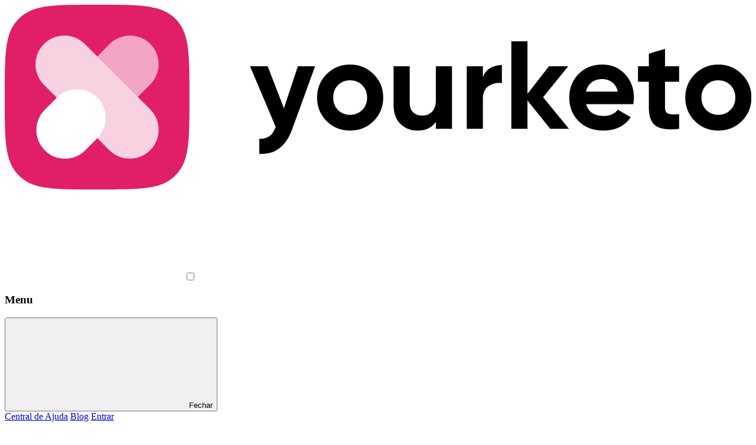

--- FILE ---
content_type: text/html; charset=UTF-8
request_url: https://pt.yourketo.diet/
body_size: 9843
content:
<!doctype html>
<html dir="ltr" lang="pt">

<head prefix="og: http://ogp.me/ns# fb: http://ogp.me/ns/fb# website: http://ogp.me/ns/website#"><script>(function(w,i,g){w[g]=w[g]||[];if(typeof w[g].push=='function')w[g].push(i)})
(window,'GTM-W87WJBW','google_tags_first_party');</script><script>(function(w,d,s,l){w[l]=w[l]||[];(function(){w[l].push(arguments);})('set', 'developer_id.dYzg1YT', true);
		w[l].push({'gtm.start':new Date().getTime(),event:'gtm.js'});var f=d.getElementsByTagName(s)[0],
		j=d.createElement(s);j.async=true;j.src='/j5in/';
		f.parentNode.insertBefore(j,f);
		})(window,document,'script','dataLayer');</script>
    <link rel="icon" type="image/x-icon" href="https://assets.appsforfit.com/assets/favicons/keto-128x128.png" />
    <link rel="icon" type="image/x-icon" href="https://assets.appsforfit.com/assets/favicons/keto-192x192.png" />
    <link rel="icon" type="image/x-icon" href="https://assets.appsforfit.com/assets/favicons/keto-512x512.png" />
    <link rel="apple-touch-icon" href="https://assets.appsforfit.com/assets/favicons/keto-180x180.png" />

    <title>xForFit | yourketo.diet</title>

    <link rel="preconnect" href="https://cdnjs.cloudflare.com" crossorigin />
    <link rel="preconnect" href="https://fonts.googleapis.com/" crossorigin />
    <link rel="preconnect" href="https://fonts.gstatic.com/" crossorigin />
    <link rel="preconnect" href="https://storage.1forfit.com/" crossorigin />
    <link rel="preconnect" href="https://assets.appsforfit.com/" crossorigin />

    <meta charset="utf-8" />
<meta http-equiv="X-UA-Compatible" content="IE=edge,chrome=1" />
<meta name="description" content="Dieta Keto Personalizada e Extremamente Eficaz" />
<meta name="keywords" content="dieta keto, keto, cetogénica, comidas de dieta cetogénica, cetose, comidas de dieta keto, a dieta cetogénica, ketodiet, menu de dieta cetogénica, dieta cetogénica para perder peso, plano alimentar keto, 
resultados da dieta cetogénica, refeições cetogénicas" />
<meta name="viewport" content="width=device-width,initial-scale=1" />
<meta name="csrf-token" content="nIxyfkUD9hKWBqH8HIVbH2HuzS59Sp6crSWpw38m" />


<meta property="og:title" content="Plano Alimentar Keto Personalizado" />
<meta property="og:type" content="website" />
<meta property="og:url" content="https://pt.yourketo.diet" />
<meta property="og:image:secure_url" content="https://storage.googleapis.com/appsforfit-sandbox/files/8fzWhubZfM8IwLFkjZBa9raat9cPoOixxI5Wq41D.png" />
<meta property="og:image" content="https://storage.googleapis.com/appsforfit-sandbox/files/8fzWhubZfM8IwLFkjZBa9raat9cPoOixxI5Wq41D.png" />
<meta property="og:description" content="Preenche o questionário e adquire o teu plano alimentar keto." />
<meta property="og:site_name" content="xForFit | yourketo.diet" />

  <meta property="fb:app_id" content="260177437975107" />

<meta name="google-site-verification" content="" />

  <link rel="canonical" href="https://pt.yourketo.diet" />

            <link rel="alternate" hreflang="pt-PT" href="https://pt.yourketo.diet" />
            <link rel="alternate" hreflang="en-IE" href="https://mp.yourketo.diet" />
            <link rel="alternate" hreflang="en-US" href="https://rw.yourketo.diet" />
            <link rel="alternate" hreflang="en-AU" href="https://aus.yourketo.diet" />
            <link rel="alternate" hreflang="es-CL" href="https://cl.yourketo.diet" />
            <link rel="alternate" hreflang="uk-UA" href="https://ukru.yourketo.diet" />
            <link rel="alternate" hreflang="es-MX" href="https://mx.yourketo.diet" />
            <link rel="alternate" hreflang="zh-Hans-CN" href="https://cn.yourketo.diet" />
            <link rel="alternate" hreflang="es-AR" href="https://arg.yourketo.diet" />
            <link rel="alternate" hreflang="sv-SE" href="https://sw.yourketo.diet" />
            <link rel="alternate" hreflang="ar-TN" href="https://ar.yourketo.diet" />
            <link rel="alternate" hreflang="de-DE" href="https://de.yourketo.diet" />
            <link rel="alternate" hreflang="nl-NL" href="https://nl.yourketo.diet" />
            <link rel="alternate" hreflang="fr-CA" href="https://frd.yourketo.diet" />
            <link rel="alternate" hreflang="pt-BR" href="https://br.yourketo.diet" />
            <link rel="alternate" hreflang="ms-MY" href="https://my.yourketo.diet" />
            <link rel="alternate" hreflang="en-CA" href="https://ca.yourketo.diet" />
            <link rel="alternate" hreflang="hr-HR" href="https://cro.yourketo.diet" />
            <link rel="alternate" hreflang="el-GR" href="https://gr.yourketo.diet" />
            <link rel="alternate" hreflang="cs-CZ" href="https://cz.yourketo.diet" />
            <link rel="alternate" hreflang="da-DK" href="https://dan.yourketo.diet" />
            <link rel="alternate" hreflang="fi-FI" href="https://fin.yourketo.diet" />
            <link rel="alternate" hreflang="fr-FR" href="https://fr.yourketo.diet" />
            <link rel="alternate" hreflang="hu-HU" href="https://hu.yourketo.diet" />
            <link rel="alternate" hreflang="en-IN" href="https://ind.yourketo.diet" />
            <link rel="alternate" hreflang="id-ID" href="https://id.yourketo.diet" />
            <link rel="alternate" hreflang="en-GB" href="https://uk.yourketo.diet" />
            <link rel="alternate" hreflang="he-IL" href="https://il.yourketo.diet" />
            <link rel="alternate" hreflang="it-IT" href="https://ita.yourketo.diet" />
            <link rel="alternate" hreflang="ja-JP" href="https://jp.yourketo.diet" />
            <link rel="alternate" hreflang="ru-RU" href="https://rul.yourketo.diet" />
            <link rel="alternate" hreflang="ko-KR" href="https://kr.yourketo.diet" />
            <link rel="alternate" hreflang="sr-Latn-RS" href="https://rs.yourketo.diet" />
            <link rel="alternate" hreflang="ro-RO" href="https://ro.yourketo.diet" />
            <link rel="alternate" hreflang="en-NZ" href="https://nz.yourketo.diet" />
            <link rel="alternate" hreflang="nb-NO" href="https://nor.yourketo.diet" />
            <link rel="alternate" hreflang="fil-PH" href="https://ph.yourketo.diet" />
            <link rel="alternate" hreflang="pl-PL" href="https://pl.yourketo.diet" />
            <link rel="alternate" hreflang="es-ES" href="https://sp.yourketo.diet" />
            <link rel="alternate" hreflang="th-TH" href="https://th.yourketo.diet" />
            <link rel="alternate" hreflang="tr-TR" href="https://tr.yourketo.diet" />
            <link rel="alternate" hreflang="es-CO" href="https://co.yourketo.diet" />
            <link rel="alternate" hreflang="es-PE" href="https://pe.yourketo.diet" />
            <link rel="alternate" hreflang="es-EC" href="https://ec.yourketo.diet" />
            <link rel="alternate" hreflang="sk-SK" href="https://sk.yourketo.diet" />
            <link rel="alternate" hreflang="es-UY" href="https://uy.yourketo.diet" />
            <link rel="alternate" hreflang="es-PY" href="https://py.yourketo.diet" />
            <link rel="alternate" hreflang="vi-VN" href="https://vn.yourketo.diet" />
    
    <link rel="alternate" hreflang="x-default" href="https://rw.yourketo.diet" />

    
    <script src="/cdn-cgi/scripts/7d0fa10a/cloudflare-static/rocket-loader.min.js" data-cf-settings="7398d07cb9e704a1ec35e56c-|49"></script><link rel="preload"
  href="https://fonts.googleapis.com/css?family=Plus Jakarta Sans:300,400,500,600,700&display=swap&text=aáãáàbcçdéêfghiíjklmnoôõópqrstuúvwxyzAÁÃÁÀBCÇDÉÊFGHIÍJKLMNOÔÕÓPQRSTUÚVWYXZ0123456789.%2C%2F%5C-%3F%21%3A%3B%C2%BF%C2%A1%2526%C3%A2%C3%A9%40%26%24%E2%82%AC%C2%A3%27%E2%80%99%22%23%28%29%2A%2B%3C%3D%3E%5B%5D%5E_%60%7B%7C%7D%7E"
  as="style" onload="this.onload=null;this.rel='stylesheet'">
<noscript>
  <link rel="stylesheet"
    href="https://fonts.googleapis.com/css?family=Plus Jakarta Sans:300,400,500,600,700&display=swap&text=aáãáàbcçdéêfghiíjklmnoôõópqrstuúvwxyzAÁÃÁÀBCÇDÉÊFGHIÍJKLMNOÔÕÓPQRSTUÚVWYXZ0123456789.%2C%2F%5C-%3F%21%3A%3B%C2%BF%C2%A1%2526%C3%A2%C3%A9%40%26%24%E2%82%AC%C2%A3%27%E2%80%99%22%23%28%29%2A%2B%3C%3D%3E%5B%5D%5E_%60%7B%7C%7D%7E">
</noscript>
    <link rel="preload" as="style" href="/css/keto-v3/one_of_many_big_horizontal.css?id=0beff79cdc71338c91469ae7510ff944">
  <link rel="stylesheet" href="/css/keto-v3/one_of_many_big_horizontal.css?id=0beff79cdc71338c91469ae7510ff944">
<link rel="stylesheet" href='/css/palettes/keto-v3.css?id=f3e7194f5c9fc0a4ffae132dd9550d4d' />
    <script type="7398d07cb9e704a1ec35e56c-text/javascript">
  var backEndVars = {};
  backEndVars.cdn = 'https://assets.appsforfit.com/assets';
  backEndVars.design = 'keto-v3';
  backEndVars.systemType = 'diets';
  backEndVars.designImgCdn = "https://assets.appsforfit.com/assets/img/keto-v3";
  backEndVars.customerUuid = '';
  backEndVars.weightUnitTranslationImperial = `Libras`;
  backEndVars.weightUnitTranslationMetric = `Quilos`;
  backEndVars.weightUnitTranslationImperialAbbr = `lb`;
  backEndVars.weightUnitTranslationMetricAbbr = `kg`;
  backEndVars.gptTransformQuiz = '';
  backEndVars.translations = {
    tm505: `Please enter a valid email address`,
    tm937: `Insira um número de telefone válido`,
  };
      backEndVars.steps = ["step-","step-2","step-15","step-16","step-17","step-18","step-19","step-20","step-3","step-4","step-6","step-7","step-21","step-22","step-23","step-24","step-8","step-25","step-26","step-27","step-28","step-29","step-30","step-31","step-32","step-33","step-34","step-35","step-36","step-12","step-10","step-11"];
    backEndVars.tm237 = `Your Meal Plan`;
  backEndVars.tm237 = `Your Meal Plan`;
    backEndVars.webSocketServerUrl = 'https://ws.1forfit.com';
    backEndVars.systemType = 'diets';
    backEndVars.pageSequence = 100;
    backEndVars.tagTriggeringDelay = 3000;
  </script>

  <script src="/js/home-page.js?id=b618299b58be89bb9d738ffdaeafe14b" defer type="7398d07cb9e704a1ec35e56c-text/javascript"></script>
  <script src="/js/horizontal-template.js?id=c24b9bd0ed54fd67a9dde49f0e04a496" type="7398d07cb9e704a1ec35e56c-text/javascript"></script>
  <script type="7398d07cb9e704a1ec35e56c-module" src="/js/s2s.js?id=3a9237f98cbbada09af76143359fea83" defer></script>
  <script src="https://script.tapfiliate.com/tapfiliate.js" type="7398d07cb9e704a1ec35e56c-text/javascript" async></script>

<script src="/js/user.js?id=7d328fb4284e8c58140436748f652540" type="7398d07cb9e704a1ec35e56c-text/javascript"></script>


  <script src="/js/burger-menu.js?id=ea899bdcdeb689d71fbd109089cb3e2c" type="7398d07cb9e704a1ec35e56c-text/javascript"></script>
  <script src="/js/url-storage-operations.js?id=593197ed0c805a50ffd89ecc7406c985" type="7398d07cb9e704a1ec35e56c-text/javascript"></script>
  <script src="/js/footer.js?id=4b732836f8fa0351954b4d45458c5d14" type="7398d07cb9e704a1ec35e56c-text/javascript"></script>
</head>


  <body
    class="keto-v3  pb  relative flex flex-col overflow-x-hidden scroll-smooth bg-beta text-transparent"
          data-page="step-" >

      <nav class="flex items-center bg-alfa text-tau min-h-[70px]">
  <div class="relative flex w-full items-center justify-between px-5 py-4 xl1280:px-0 xl1280:w-[1110px] xl1280:mx-auto">
    <svg class="fill-tau h-[34px] pointer-events-none text-tau" viewBox="0 0 776 192" fill="none" xmlns="http://www.w3.org/2000/svg">
  <g clip-path="url(#clip0_848_82)">
    <path
      d="M304.66 64H322.6L298.94 129C295.56 138.36 291.053 145.12 285.42 149.28C279.873 153.527 272.94 155.433 264.62 155V139.4C269.127 139.487 272.68 138.533 275.28 136.54C277.967 134.547 280.09 131.34 281.65 126.92L255 64H273.33L290.23 107.68L304.66 64Z"
      fill="currentColor" />
    <path
      d="M383.422 120.94C376.748 127.527 368.602 130.82 358.982 130.82C349.362 130.82 341.215 127.527 334.542 120.94C327.955 114.267 324.662 106.12 324.662 96.5C324.662 86.88 327.955 78.7767 334.542 72.19C341.215 65.5167 349.362 62.18 358.982 62.18C368.602 62.18 376.748 65.5167 383.422 72.19C390.095 78.7767 393.432 86.88 393.432 96.5C393.432 106.12 390.095 114.267 383.422 120.94ZM346.372 109.37C349.752 112.75 353.955 114.44 358.982 114.44C364.008 114.44 368.212 112.75 371.592 109.37C374.972 105.99 376.662 101.7 376.662 96.5C376.662 91.3 374.972 87.01 371.592 83.63C368.212 80.25 364.008 78.56 358.982 78.56C353.955 78.56 349.752 80.25 346.372 83.63C343.078 87.01 341.432 91.3 341.432 96.5C341.432 101.7 343.078 105.99 346.372 109.37Z"
      fill="currentColor" />
    <path
      d="M448.129 64H464.899V129H448.129V121.72C444.056 127.787 437.599 130.82 428.759 130.82C421.653 130.82 415.759 128.437 411.079 123.67C406.486 118.903 404.189 112.317 404.189 103.91V64H420.959V101.83C420.959 106.163 422.129 109.5 424.469 111.84C426.809 114.093 429.929 115.22 433.829 115.22C438.163 115.22 441.629 113.877 444.229 111.19C446.829 108.503 448.129 104.473 448.129 99.1V64Z"
      fill="currentColor" />
    <path
      d="M497.029 75.18C498.589 71.02 501.145 67.9 504.699 65.82C508.339 63.74 512.368 62.7 516.789 62.7V81.42C511.675 80.8133 507.082 81.8533 503.009 84.54C499.022 87.2267 497.029 91.69 497.029 97.93V129H480.259V64H497.029V75.18Z"
      fill="currentColor" />
    <path
      d="M586.526 129H567.026L543.366 99.49V129H526.596V38H543.366V92.6L565.726 64H585.746L559.616 96.11L586.526 129Z"
      fill="currentColor" />
    <path
      d="M604.37 103.39C606.623 111.537 612.733 115.61 622.7 115.61C629.113 115.61 633.967 113.443 637.26 109.11L650.78 116.91C644.367 126.183 634.92 130.82 622.44 130.82C611.693 130.82 603.07 127.57 596.57 121.07C590.07 114.57 586.82 106.38 586.82 96.5C586.82 86.7067 590.027 78.56 596.44 72.06C602.853 65.4733 611.087 62.18 621.14 62.18C630.673 62.18 638.517 65.4733 644.67 72.06C650.91 78.6467 654.03 86.7933 654.03 96.5C654.03 98.6667 653.813 100.963 653.38 103.39H604.37ZM604.11 90.39H637.26C636.307 85.97 634.313 82.6767 631.28 80.51C628.333 78.3433 624.953 77.26 621.14 77.26C616.633 77.26 612.907 78.43 609.96 80.77C607.013 83.0233 605.063 86.23 604.11 90.39Z"
      fill="currentColor" />
    <path
      d="M701.013 80.12H686.323V107.16C686.323 109.413 686.886 111.06 688.013 112.1C689.139 113.14 690.786 113.747 692.953 113.92C695.119 114.007 697.806 113.963 701.013 113.79V129C689.486 130.3 681.339 129.217 676.573 125.75C671.893 122.283 669.553 116.087 669.553 107.16V80.12H658.243V64H669.553V50.87L686.323 45.8V64H701.013V80.12Z"
      fill="currentColor" />
    <path
      d="M766.185 120.94C759.512 127.527 751.365 130.82 741.745 130.82C732.125 130.82 723.979 127.527 717.305 120.94C710.719 114.267 707.425 106.12 707.425 96.5C707.425 86.88 710.719 78.7767 717.305 72.19C723.979 65.5167 732.125 62.18 741.745 62.18C751.365 62.18 759.512 65.5167 766.185 72.19C772.859 78.7767 776.195 86.88 776.195 96.5C776.195 106.12 772.859 114.267 766.185 120.94ZM729.135 109.37C732.515 112.75 736.719 114.44 741.745 114.44C746.772 114.44 750.975 112.75 754.355 109.37C757.735 105.99 759.425 101.7 759.425 96.5C759.425 91.3 757.735 87.01 754.355 83.63C750.975 80.25 746.772 78.56 741.745 78.56C736.719 78.56 732.515 80.25 729.135 83.63C725.842 87.01 724.195 91.3 724.195 96.5C724.195 101.7 725.842 105.99 729.135 109.37Z"
      fill="currentColor" />
    <path
      d="M0 96C0 52.7377 0 31.1066 12.4944 16.9344C13.88 15.3629 15.3629 13.88 16.9344 12.4944C31.1066 0 52.7377 0 96 0V0C139.262 0 160.893 0 175.066 12.4944C176.637 13.88 178.12 15.3629 179.506 16.9344C192 31.1066 192 52.7377 192 96V96C192 139.262 192 160.893 179.506 175.066C178.12 176.637 176.637 178.12 175.066 179.506C160.893 192 139.262 192 96 192V192C52.7377 192 31.1066 192 16.9344 179.506C15.3629 178.12 13.88 176.637 12.4944 175.066C0 160.893 0 139.262 0 96V96Z"
      fill="#E01F68" />
    <path
      d="M151.288 82.7782C162.904 71.162 162.904 52.3284 151.288 40.7122C139.672 29.0959 120.838 29.096 109.222 40.7122L96.5999 53.3344C84.9836 64.9507 84.9836 83.7843 96.5999 95.4005C108.216 107.017 127.05 107.017 138.666 95.4005L151.288 82.7782Z"
      fill="#F3A5C3" />
    <path
      d="M40.7949 83.2603C29.0684 71.5338 29.0684 52.5214 40.7949 40.7949C52.5214 29.0684 71.5339 29.0684 83.2604 40.7949L151.205 108.74C162.932 120.466 162.932 139.479 151.205 151.205C139.479 162.932 120.466 162.932 108.74 151.205L40.7949 83.2603Z"
      fill="#F9D2E1" />
    <path
      d="M41.6135 109.222C29.9973 120.838 29.9973 139.672 41.6136 151.288C53.2298 162.904 72.0634 162.904 83.6797 151.288L96.3019 138.665C107.918 127.049 107.918 108.216 96.3019 96.5994C84.6856 84.9831 65.852 84.9832 54.2358 96.5994L41.6135 109.222Z"
      fill="white" />
  </g>
  <defs>
    <clipPath id="clip0_848_82">
      <rect width="776" height="192" fill="white" />
    </clipPath>
  </defs>
</svg>
    <svg
      class="pointer-events-none absolute right-5 xl1280:right-0 h-6 w-6 rtl:left-5 rtl:right-auto rtl:xl1280:left-0">
      <use xlink:href="/img/sprite.svg#user-menu-icon"></use>
    </svg>
    <input class="pointer-events-all peer h-6 w-6 cursor-pointer opacity-0" id="burger-toggle"
           data-e2e="burger-menu-button" type="checkbox" aria-label="burger-toggle">
    <div
      class="bg-alfa shadow-card fixed -right-full top-0 z-50 h-screen w-screen max-w-full flex-col justify-start p-5 transition-all duration-1000 ease-out peer-checked:right-0 peer-checked:flex rtl:-left-full rtl:right-auto rtl:peer-checked:left-0 rtl:peer-checked:right-auto md:max-w-[375px] md:duration-500 md:ease-in-out"
      id="contacts-container">
      <div class="mb-[50px] flex items-center justify-between">
        <h3 class="max-w-menu text-[20px] font-medium leading-[1.4]">Menu</h3>
        <button
          class="js-close-burger-menu rounded-12xl bg-close-menu flex h-fit items-center justify-center px-3 py-[9px] text-base font-medium"
          data-e2e="burger-menu-close-button">
          <svg class="mr-1.25 h-6 w-6 rtl:ml-5">
            <use xlink:href="/img/sprite.svg#x"
                 xmlns:xlink="http://www.w3.org/1999/xlink"></use>
          </svg>
          <span class="text-normal font-medium">Fechar </span>
        </button>
      </div>
      <div class="js-user-menu text-normal font-medium">
        <div class="flex flex-col space-y-[30px]">
                    <span class="bg-tau mx-auto block h-px w-full opacity-[0.12]"></span>
          <a data-e2e="burger-menu-contacts"
             href="https://support.yourketo.diet/pt-PT/support/home">Central de Ajuda</a>
          
                                <a data-e2e="burger-menu-blog"
               href="https://blog.yourketo.diet">Blog</a>
                    
                                              <a data-e2e="burger-menu-sign-in" id="burger-menu-login"
                 href="/logins">Entrar</a>
                              </div>
      </div>
    </div>
  </div>
</nav>
<main class="w-full px-5 pt-10 pb-20 md:pt-60px text-tau min-h-[calc(100vh-460px)] md:min-h-[calc(100vh-300px)]">
      <h1
      class="js-quiz-question mx-auto w-full text-center text-xl font-bold leading-[1.33]">
      Descubra quanto peso podes perder com a Dieta Keto
    </h1>
        <h2 id="js-quiz-subtitle" class="text-zeta mx-auto mt-2.5 text-center leading-[1.5]">
      Selecione o seu género
    </h2>
    <div
    class="max-w-cardItem bootlg:max-w-[866px] grid grid-cols-2 gap-[19px] bootlg:flex bootlg:flex-wrap bootlg:justify-center mx-auto mt-7.5">
                  
        <div
          class="js-select-gender-button noselect cursor-pointer bodyClass js-active-control dietAnswer keto relative flex flex-col justify-between rounded-lg overflow-hidden shadow-card pt-5 bg-delta
          "
          data-key="1897" data-value="356"
          data-body-class-value="woman-theme"
          data-e2e="option-woman"
          data-href="/2"
        >
          <img
            class="w-[158px] h-[144px] object-cover mx-auto horizontal-option-image woman-image"
            src="https://storage.1forfit.com/RYLjbZZBkKzFjWn3nUcKzmruNoycbtthUb8zjT7k.png" alt="answer-img">
          <img
            class="w-[158px] h-[144px] object-cover mx-auto horizontal-option-image man-image hidden"
            src="https://storage.1forfit.com/RYLjbZZBkKzFjWn3nUcKzmruNoycbtthUb8zjT7k.png" alt="answer-img">
          <span
            class="woman keto flex justify-between items-center bg-theta-gradient-5 px-5 py-2.5 js-horizontal-text"
          >
            <span
              class="js-quiz-answer keto text-az text-left rtl:text-right text-base font-bold max-w-[90px] break-words">
              Feminino
            </span>
            <svg class="w-6 h-6 text-az flex-shrink-0 rtl:scale-x-[-1]">
              <use xlink:href="/img/sprite.svg#chev-right-simple"></use>
            </svg>
          </span>
        </div>
              
        <div
          class="js-select-gender-button noselect cursor-pointer bodyClass js-active-control dietAnswer keto relative flex flex-col justify-between rounded-lg overflow-hidden shadow-card pt-5 bg-delta
          "
          data-key="1897" data-value="355"
          data-body-class-value="men-theme"
          data-e2e="option-man"
          data-href="/2"
        >
          <img
            class="w-[158px] h-[144px] object-cover mx-auto horizontal-option-image woman-image"
            src="https://storage.1forfit.com/tqk4XCP43A6MHMRDXm7nmDL5sFqyxYR8REG3JOLw.png" alt="answer-img">
          <img
            class="w-[158px] h-[144px] object-cover mx-auto horizontal-option-image man-image hidden"
            src="https://storage.1forfit.com/tqk4XCP43A6MHMRDXm7nmDL5sFqyxYR8REG3JOLw.png" alt="answer-img">
          <span
            class="man keto flex justify-between items-center bg-theta-gradient-5 px-5 py-2.5 js-horizontal-text"
          >
            <span
              class="js-quiz-answer keto text-az text-left rtl:text-right text-base font-bold max-w-[90px] break-words">
              Masculino
            </span>
            <svg class="w-6 h-6 text-az flex-shrink-0 rtl:scale-x-[-1]">
              <use xlink:href="/img/sprite.svg#chev-right-simple"></use>
            </svg>
          </span>
        </div>
            </div>
</main>
<div
  class="flex justify-center items-center text-tau font-semibold leading-[1.33] text-normal md:text-[20px] py-5 md:py-7 ">
  <span>Desenvolvido por</span>
  <svg class="h-9 md:h-11 fill-tau px-3 md:px-4 pointer-events-none text-tau" fill="none" viewBox="0 0 604 192" xmlns="http://www.w3.org/2000/svg">
  <path
    d="m318.95 129h-19.37l-14.04-19.76-14.17 19.76h-19.37l23.79-33.15-22.75-31.85h19.37l13.13 18.33 13.13-18.33h19.24l-22.75 31.72 23.79 33.28z"
    fill="currentColor" />
  <path
    d="m362.29 52.3c-9.187-0.6933-13.78 2.99-13.78 11.05v0.65h13.78v16.12h-13.78v48.88h-16.77v-48.88h-9.36v-16.12h9.36v-0.65c0-9.1867 2.556-16.163 7.67-20.93 5.113-4.7667 12.74-6.8467 22.88-6.24v16.12z"
    fill="currentColor" />
  <path
    d="m422.94 120.94c-6.673 6.586-14.82 9.88-24.44 9.88s-17.767-3.294-24.44-9.88c-6.587-6.674-9.88-14.82-9.88-24.44 0-9.62 3.293-17.723 9.88-24.31 6.673-6.6733 14.82-10.01 24.44-10.01s17.767 3.3367 24.44 10.01c6.673 6.5867 10.01 14.69 10.01 24.31 0 9.6202-3.337 17.766-10.01 24.44zm-37.05-11.57c3.38 3.38 7.583 5.07 12.61 5.07s9.23-1.69 12.61-5.07 5.07-7.67 5.07-12.87c0-5.2-1.69-9.49-5.07-12.87s-7.583-5.07-12.61-5.07-9.23 1.69-12.61 5.07c-3.293 3.38-4.94 7.67-4.94 12.87 0 5.2002 1.647 9.4902 4.94 12.87z"
    fill="currentColor" />
  <path
    d="m461.52 75.18c1.56-4.16 4.117-7.28 7.67-9.36 3.64-2.08 7.67-3.12 12.09-3.12v18.72c-5.113-0.6067-9.706 0.4333-13.78 3.12-3.986 2.6867-5.98 7.15-5.98 13.39v31.07h-16.77v-65h16.77v11.18z"
    fill="currentColor" />
  <path
    d="m526.06 52.3c-9.186-0.6933-13.78 2.99-13.78 11.05v0.65h13.78v16.12h-13.78v48.88h-16.77v-48.88h-9.36v-16.12h9.36v-0.65c0-9.1867 2.557-16.163 7.67-20.93 5.114-4.7667 12.74-6.8467 22.88-6.24v16.12z"
    fill="currentColor" />
  <path
    d="m542.07 56.2c-2.774 0-5.2-0.9967-7.28-2.99-1.994-2.08-2.99-4.5067-2.99-7.28s0.996-5.2 2.99-7.28c2.08-2.08 4.506-3.12 7.28-3.12 2.86 0 5.286 1.04 7.28 3.12 2.08 2.08 3.12 4.5067 3.12 7.28s-1.04 5.2-3.12 7.28c-1.994 1.9933-4.42 2.99-7.28 2.99zm-8.32 72.8v-65h16.77v65h-16.77z"
    fill="currentColor" />
  <path
    d="m603.05 80.12h-14.69v27.04c0 2.253 0.563 3.9 1.69 4.94 1.126 1.04 2.773 1.646 4.94 1.82 2.166 0.086 4.853 0.043 8.06-0.13v15.21c-11.527 1.3-19.674 0.216-24.44-3.25-4.68-3.467-7.02-9.664-7.02-18.59v-27.04h-11.31v-16.12h11.31v-13.13l16.77-5.07v18.2h14.69v16.12z"
    fill="currentColor" />
  <path
    d="m0 96c0-43.262 0-64.893 12.494-79.066 1.3856-1.5715 2.8685-3.0544 4.44-4.44 14.172-12.494 35.803-12.494 79.066-12.494 43.262 0 64.893 0 79.066 12.494 1.571 1.3856 3.054 2.8685 4.44 4.44 12.494 14.172 12.494 35.803 12.494 79.066 0 43.262 0 64.893-12.494 79.066-1.386 1.571-2.869 3.054-4.44 4.44-14.173 12.494-35.804 12.494-79.066 12.494-43.262 0-64.893 0-79.066-12.494-1.5715-1.386-3.0544-2.869-4.44-4.44-12.494-14.173-12.494-35.804-12.494-79.066z"
    fill="#E01F68" />
  <path
    d="m151.29 82.778c11.616-11.616 11.616-30.45 0-42.066-11.616-11.616-30.45-11.616-42.066 0l-12.622 12.622c-11.616 11.616-11.616 30.45 0 42.066 11.616 11.616 30.45 11.616 42.066 0l12.622-12.622z"
    fill="#F3A5C3" />
  <path
    d="m40.795 83.26c-11.726-11.726-11.726-30.739 0-42.465s30.739-11.726 42.466 0l67.945 67.945c11.727 11.726 11.727 30.739 0 42.465-11.726 11.727-30.739 11.727-42.465 0l-67.945-67.945z"
    fill="#F9D2E1" />
  <path
    d="m41.614 109.22c-11.616 11.616-11.616 30.45 1e-4 42.066 11.616 11.616 30.45 11.616 42.066 0l12.622-12.623c11.616-11.616 11.616-30.449 0-42.066-11.616-11.616-30.45-11.616-42.066 0l-12.622 12.623z"
    fill="#fff" />
</svg>
</div>

<div class=" bg-delta text-zeta w-full break-words">
  <footer class="px-5 w-full py-7.5">
    <div class="mx-auto w-full xl1280:w-[1110px] md:flex md:justify-between">
      <svg class="h-[34px] w-auto fill-tau mb-11 pointer-events-none text-tau" viewBox="0 0 776 192" fill="none" xmlns="http://www.w3.org/2000/svg">
  <g clip-path="url(#clip0_848_82)">
    <path
      d="M304.66 64H322.6L298.94 129C295.56 138.36 291.053 145.12 285.42 149.28C279.873 153.527 272.94 155.433 264.62 155V139.4C269.127 139.487 272.68 138.533 275.28 136.54C277.967 134.547 280.09 131.34 281.65 126.92L255 64H273.33L290.23 107.68L304.66 64Z"
      fill="currentColor" />
    <path
      d="M383.422 120.94C376.748 127.527 368.602 130.82 358.982 130.82C349.362 130.82 341.215 127.527 334.542 120.94C327.955 114.267 324.662 106.12 324.662 96.5C324.662 86.88 327.955 78.7767 334.542 72.19C341.215 65.5167 349.362 62.18 358.982 62.18C368.602 62.18 376.748 65.5167 383.422 72.19C390.095 78.7767 393.432 86.88 393.432 96.5C393.432 106.12 390.095 114.267 383.422 120.94ZM346.372 109.37C349.752 112.75 353.955 114.44 358.982 114.44C364.008 114.44 368.212 112.75 371.592 109.37C374.972 105.99 376.662 101.7 376.662 96.5C376.662 91.3 374.972 87.01 371.592 83.63C368.212 80.25 364.008 78.56 358.982 78.56C353.955 78.56 349.752 80.25 346.372 83.63C343.078 87.01 341.432 91.3 341.432 96.5C341.432 101.7 343.078 105.99 346.372 109.37Z"
      fill="currentColor" />
    <path
      d="M448.129 64H464.899V129H448.129V121.72C444.056 127.787 437.599 130.82 428.759 130.82C421.653 130.82 415.759 128.437 411.079 123.67C406.486 118.903 404.189 112.317 404.189 103.91V64H420.959V101.83C420.959 106.163 422.129 109.5 424.469 111.84C426.809 114.093 429.929 115.22 433.829 115.22C438.163 115.22 441.629 113.877 444.229 111.19C446.829 108.503 448.129 104.473 448.129 99.1V64Z"
      fill="currentColor" />
    <path
      d="M497.029 75.18C498.589 71.02 501.145 67.9 504.699 65.82C508.339 63.74 512.368 62.7 516.789 62.7V81.42C511.675 80.8133 507.082 81.8533 503.009 84.54C499.022 87.2267 497.029 91.69 497.029 97.93V129H480.259V64H497.029V75.18Z"
      fill="currentColor" />
    <path
      d="M586.526 129H567.026L543.366 99.49V129H526.596V38H543.366V92.6L565.726 64H585.746L559.616 96.11L586.526 129Z"
      fill="currentColor" />
    <path
      d="M604.37 103.39C606.623 111.537 612.733 115.61 622.7 115.61C629.113 115.61 633.967 113.443 637.26 109.11L650.78 116.91C644.367 126.183 634.92 130.82 622.44 130.82C611.693 130.82 603.07 127.57 596.57 121.07C590.07 114.57 586.82 106.38 586.82 96.5C586.82 86.7067 590.027 78.56 596.44 72.06C602.853 65.4733 611.087 62.18 621.14 62.18C630.673 62.18 638.517 65.4733 644.67 72.06C650.91 78.6467 654.03 86.7933 654.03 96.5C654.03 98.6667 653.813 100.963 653.38 103.39H604.37ZM604.11 90.39H637.26C636.307 85.97 634.313 82.6767 631.28 80.51C628.333 78.3433 624.953 77.26 621.14 77.26C616.633 77.26 612.907 78.43 609.96 80.77C607.013 83.0233 605.063 86.23 604.11 90.39Z"
      fill="currentColor" />
    <path
      d="M701.013 80.12H686.323V107.16C686.323 109.413 686.886 111.06 688.013 112.1C689.139 113.14 690.786 113.747 692.953 113.92C695.119 114.007 697.806 113.963 701.013 113.79V129C689.486 130.3 681.339 129.217 676.573 125.75C671.893 122.283 669.553 116.087 669.553 107.16V80.12H658.243V64H669.553V50.87L686.323 45.8V64H701.013V80.12Z"
      fill="currentColor" />
    <path
      d="M766.185 120.94C759.512 127.527 751.365 130.82 741.745 130.82C732.125 130.82 723.979 127.527 717.305 120.94C710.719 114.267 707.425 106.12 707.425 96.5C707.425 86.88 710.719 78.7767 717.305 72.19C723.979 65.5167 732.125 62.18 741.745 62.18C751.365 62.18 759.512 65.5167 766.185 72.19C772.859 78.7767 776.195 86.88 776.195 96.5C776.195 106.12 772.859 114.267 766.185 120.94ZM729.135 109.37C732.515 112.75 736.719 114.44 741.745 114.44C746.772 114.44 750.975 112.75 754.355 109.37C757.735 105.99 759.425 101.7 759.425 96.5C759.425 91.3 757.735 87.01 754.355 83.63C750.975 80.25 746.772 78.56 741.745 78.56C736.719 78.56 732.515 80.25 729.135 83.63C725.842 87.01 724.195 91.3 724.195 96.5C724.195 101.7 725.842 105.99 729.135 109.37Z"
      fill="currentColor" />
    <path
      d="M0 96C0 52.7377 0 31.1066 12.4944 16.9344C13.88 15.3629 15.3629 13.88 16.9344 12.4944C31.1066 0 52.7377 0 96 0V0C139.262 0 160.893 0 175.066 12.4944C176.637 13.88 178.12 15.3629 179.506 16.9344C192 31.1066 192 52.7377 192 96V96C192 139.262 192 160.893 179.506 175.066C178.12 176.637 176.637 178.12 175.066 179.506C160.893 192 139.262 192 96 192V192C52.7377 192 31.1066 192 16.9344 179.506C15.3629 178.12 13.88 176.637 12.4944 175.066C0 160.893 0 139.262 0 96V96Z"
      fill="#E01F68" />
    <path
      d="M151.288 82.7782C162.904 71.162 162.904 52.3284 151.288 40.7122C139.672 29.0959 120.838 29.096 109.222 40.7122L96.5999 53.3344C84.9836 64.9507 84.9836 83.7843 96.5999 95.4005C108.216 107.017 127.05 107.017 138.666 95.4005L151.288 82.7782Z"
      fill="#F3A5C3" />
    <path
      d="M40.7949 83.2603C29.0684 71.5338 29.0684 52.5214 40.7949 40.7949C52.5214 29.0684 71.5339 29.0684 83.2604 40.7949L151.205 108.74C162.932 120.466 162.932 139.479 151.205 151.205C139.479 162.932 120.466 162.932 108.74 151.205L40.7949 83.2603Z"
      fill="#F9D2E1" />
    <path
      d="M41.6135 109.222C29.9973 120.838 29.9973 139.672 41.6136 151.288C53.2298 162.904 72.0634 162.904 83.6797 151.288L96.3019 138.665C107.918 127.049 107.918 108.216 96.3019 96.5994C84.6856 84.9831 65.852 84.9832 54.2358 96.5994L41.6135 109.222Z"
      fill="white" />
  </g>
  <defs>
    <clipPath id="clip0_848_82">
      <rect width="776" height="192" fill="white" />
    </clipPath>
  </defs>
</svg>
      <div class="mb-7.5 max-w-33 text-normal text-zeta flex flex-col space-y-[15px] leading-[1.5]">
        <a href="/logins" id="footer-login"
           data-e2e="footer-sign-in">Entrar</a>
                  <a href="https://blog.yourketo.diet" data-e2e="footer-blog">
            Blog
          </a>
                <a href="/terms" data-e2e="footer-general-conditions">
          Condições Gerais
        </a>
        <a href="/data-protection-policy" target="_blank"
           data-e2e="footer-data-protection-policy">
          Política de Proteção de Dados
        </a>
        <a href="/cookie-policy" target="_blank" data-e2e="footer-cookie-policy">
          Política de Cookies
        </a>
        <a href="https://support.yourketo.diet/pt-PT/support/home" data-e2e="footer-contacts">
          Central de Ajuda
        </a>
      </div>
    </div>

    <span class="mb-7.5 bg-tau mx-auto block h-px w-full xl1280:w-[1110px] opacity-[0.12]"></span>

    <div class="mx-auto flex w-full xl1280:w-[1110px] justify-between">
      <div class="w-full text-xs leading-[1.67] md:flex md:justify-between">
        <div class="mb-2.5 md:mb-0">2026 TODOS OS DIREITOS RESERVADOS</div>
                  <div>Desenvolvido por <span>xForFit</span></div>
              </div>
    </div>

  </footer>
</div>


<style>
  .men-theme .horizontal-option-image.woman-image { display: none !important; }
  .men-theme .horizontal-option-image.man-image { display: block !important; }
  .woman-theme .horizontal-option-image.man-image { display: none !important; }
  .woman-theme .horizontal-option-image.woman-image { display: block !important; }
</style>

  <div id="cookies-popup-div" class="fixed bottom-0 w-full py-2.5 text-white bg-cookie text-xxs z-50" data-e2e="cookie-bar">
    <table id="cookies-popup" class="min-w-fit mx-auto text-center text-0-6rem">
        <tr>
            <td>
                This website is using cookies<br />to work properly.
            </td>
            <td><a href="/"
                    class="px-4 py-2 rounded font-bold drop-shadow-md bg-cookie-accept ml-1 mr-1 whitespace-nowrap bg-[green] js-cookies-accept"
                    data-e2e="cookie-bar-agree">I agree</a>
            </td>
            <td>
                <a href="/cookie-policy/disagree"
                    class="p-1.5 rounded drop-shadow-md mr-1 whitespace-nowrap bg-cookie-other border-cookie-other-border bg-zinc-600 text-zinc-300 border border-zinc-900"
                    data-e2e="customize-cookies">Customize</a>
            </td>
            <td>
                <a href="/cookie-policy" target="_blank"
                    class="p-1.5 rounded drop-shadow-md mr-1 whitespace-nowrap bg-cookie-other border-cookie-other-border bg-zinc-600 text-zinc-300 border border-zinc-900"
                    data-e2e="cookie-bar-read-policy">Read policy</a>
            </td>
        </tr>
    </table>
</div>
  <div class="hidden">
  <span id="page-type">one_of_many_big</span>
  <span id="page-slug"></span>
  <span id="check-answers">1</span>

                                                                                  </div>


  <!-- Google Tag Manager -->
    <script type="7398d07cb9e704a1ec35e56c-text/javascript">
            setTimeout(function() {
                        (function (w, d, s, l, i) {
                    w[l] = w[l] || [];
                    w[l].push({
                        'gtm.start':
                            new Date().getTime(), event: 'gtm.js'
                    });
                    var f = d.getElementsByTagName(s)[0],
                        j = d.createElement(s), dl = l != 'dataLayer' ? '&l=' + l : '';
                    j.async = true;
                    j.src = 'https://www.googletagmanager.com/gtm.js?id=' + i + dl;
                    f.parentNode.insertBefore(j, f);
                })(window, document, 'script', 'dataLayer', 'GTM-W87WJBW');
              }, backEndVars.tagTriggeringDelay);
          </script>
    <!-- End Google Tag Manager -->
  
  
      <script type="7398d07cb9e704a1ec35e56c-text/javascript">
      (function(t,a,p){t.TapfiliateObject=a;t[a]=t[a]||function(){ (t[a].q=t[a].q||[]).push(arguments)}})(window,'tap');
      tap('create', '60572-0ac687', { integration: "javascript" });
      tap('detect', {});
    </script>
  
  <script type="7398d07cb9e704a1ec35e56c-text/javascript">

        setTimeout(function() {
            let params = new URLSearchParams(window.location.search);

      if (params.get('twclid')) {
        store.set('__twclid', params.get('twclid'));
      }

      if (params.get('gclid')) {
        store.set('__gclid', params.get('gclid'));
      }

      if (params.get('fbclid')) {
        const fbclid = params.get('fbclid');
        const facebookClickId = document.cookie.match(/_fbc=fb\.[0-2]\.(\d+)\.([A-Za-z0-9._~-]+)/);
        let newCookie = '';

        if (!facebookClickId || facebookClickId[2] !== fbclid) {
          let expiresDate = new Date();
          expiresDate.setTime(expiresDate.getTime() + 90 * 24 * 60 * 60 * 1000); // 90 days

          newCookie = `fb.1.${Date.now()}.${fbclid}`;
          document.cookie = `_fbc=${newCookie}; expires=${expiresDate.toUTCString()}; path=/; domain=.yourketo.diet; SameSite=Lax`;
        }
      }

      let pageView = tracking.event({
        eventType: 'PageView',
        systemType: 'diets',
        uri: window.location.pathname,
        domain: window.location.hostname,
        email: store.getAnswers()['saved-email'] || null,
        phone: store.get('__ph') || null,
        customerUuid: window.getCustomerUuid(),
        additionalData: {
          pageSequence: 100,
          profile: window.profileInformation ? window.profileInformation() : {},
        },
        utmParams: store.getMarketingInfo('lastUtmParams'),
      });
      tracking.trackClient(pageView);

      store.setEventId(pageView.id);
          }, backEndVars.tagTriggeringDelay);
      </script>
  <link rel="prefetch" href="https://pt.yourketo.diet/2" />
  <script src="/cdn-cgi/scripts/7d0fa10a/cloudflare-static/rocket-loader.min.js" data-cf-settings="7398d07cb9e704a1ec35e56c-|49" defer></script></body>
<div
            class="js-modal-global shadow-card bg-sigma-2 fixed overflow-auto left-0 top-0 z-[99999] hidden h-full w-full overflow-x-hidden px-5"
            data-e2e="global-modal">

        <div class="pt-[114px] pb-5 md:pt-[10%]">
            <div
                    class="js-modal-content bg-alfa py-7.5 text-tau shadow-card max-w-cardItem relative mx-auto my-0 flex w-full flex-col items-center justify-center space-y-[15px] rounded-lg px-5">
                <button class="js-modal-close absolute right-5 top-5 rtl:left-5 rtl:right-auto">
                    <svg class="a-icon-circle h-6 w-6">
                        <use xlink:href="/img/sprite.svg#quit"></use>
                    </svg>
                </button>

                <div class="js-modal-text mb-5 text-center">Please log in</div>

                <div class="js-buttons-container relative flex h-full w-full flex-col justify-center gap-5">
                    <div
                            class="js-a-button rounded-12xl border-theta bg-theta-gradient-2 shadow-thetadrop hover:border-theta hover:bg-hover-gradient focus:border-theta focus:bg-hover-gradient relative z-10 mx-auto flex hidden max-h-14 w-full max-w-xs items-center justify-center overflow-visible border text-center text-white">
                        <button class="h-12.5 w-full px-8" type="button">
                            <div
                                    class="a-button__text js-modal-button-text text-normal relative z-30 select-none text-center font-bold">
                                Log in
                            </div>
                        </button>
                    </div>
                </div>
            </div>
        </div>
    </div>

<form class="hidden" id="modal-form" method="POST">
  <input type="hidden" name="_token" value="nIxyfkUD9hKWBqH8HIVbH2HuzS59Sp6crSWpw38m" autocomplete="off"></form>
</html>


--- FILE ---
content_type: text/css; charset=utf-8
request_url: https://fonts.googleapis.com/css?family=Plus%20Jakarta%20Sans:300,400,500,600,700&display=swap&text=a%C3%A1%C3%A3%C3%A1%C3%A0bc%C3%A7d%C3%A9%C3%AAfghi%C3%ADjklmno%C3%B4%C3%B5%C3%B3pqrstu%C3%BAvwxyzA%C3%81%C3%83%C3%81%C3%80BC%C3%87D%C3%89%C3%8AFGHI%C3%8DJKLMNO%C3%94%C3%95%C3%93PQRSTU%C3%9AVWYXZ0123456789.%2C%2F%5C-%3F%21%3A%3B%C2%BF%C2%A1%2526%C3%A2%C3%A9%40%26%24%E2%82%AC%C2%A3%27%E2%80%99%22%23%28%29%2A%2B%3C%3D%3E%5B%5D%5E_%60%7B%7C%7D%7E
body_size: 464
content:
@font-face {
  font-family: 'Plus Jakarta Sans';
  font-style: normal;
  font-weight: 300;
  font-display: swap;
  src: url(https://fonts.gstatic.com/l/font?kit=[base64]&skey=ca4b9e62a7d41df5&v=v12) format('woff2');
}
@font-face {
  font-family: 'Plus Jakarta Sans';
  font-style: normal;
  font-weight: 400;
  font-display: swap;
  src: url(https://fonts.gstatic.com/l/font?kit=[base64]&skey=ca4b9e62a7d41df5&v=v12) format('woff2');
}
@font-face {
  font-family: 'Plus Jakarta Sans';
  font-style: normal;
  font-weight: 500;
  font-display: swap;
  src: url(https://fonts.gstatic.com/l/font?kit=[base64]&skey=ca4b9e62a7d41df5&v=v12) format('woff2');
}
@font-face {
  font-family: 'Plus Jakarta Sans';
  font-style: normal;
  font-weight: 600;
  font-display: swap;
  src: url(https://fonts.gstatic.com/l/font?kit=[base64]&skey=ca4b9e62a7d41df5&v=v12) format('woff2');
}
@font-face {
  font-family: 'Plus Jakarta Sans';
  font-style: normal;
  font-weight: 700;
  font-display: swap;
  src: url(https://fonts.gstatic.com/l/font?kit=[base64]&skey=ca4b9e62a7d41df5&v=v12) format('woff2');
}
